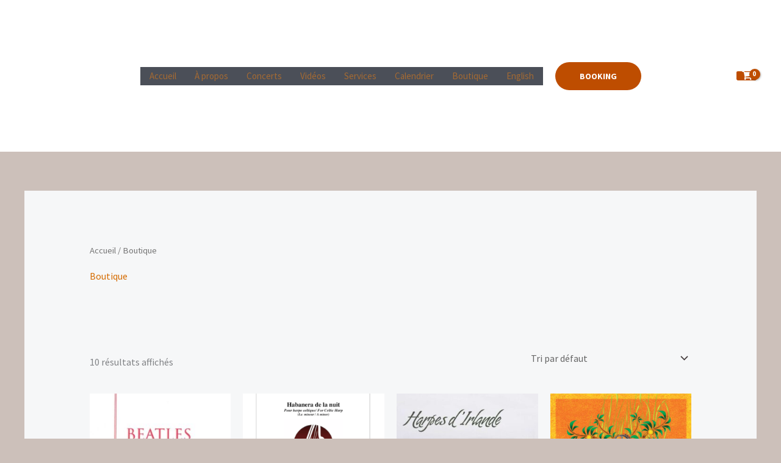

--- FILE ---
content_type: text/html; charset=UTF-8
request_url: https://www.robingrenon.com/boutique/
body_size: 13667
content:
<!DOCTYPE html>
<html lang="fr-CA">
<head>
<meta charset="UTF-8">
<meta name="viewport" content="width=device-width, initial-scale=1">
	<link rel="profile" href="https://gmpg.org/xfn/11"> 
	<meta name='robots' content='index, follow, max-image-preview:large, max-snippet:-1, max-video-preview:-1' />

	<!-- This site is optimized with the Yoast SEO plugin v24.0 - https://yoast.com/wordpress/plugins/seo/ -->
	<title>Boutique - Robingrenon.com</title>
	<link rel="canonical" href="https://www.robingrenon.com/boutique/" />
	<meta property="og:locale" content="fr_CA" />
	<meta property="og:type" content="article" />
	<meta property="og:title" content="Boutique - Robingrenon.com" />
	<meta property="og:description" content="&nbsp; &nbsp;" />
	<meta property="og:url" content="https://www.robingrenon.com/boutique/" />
	<meta property="og:site_name" content="Robingrenon.com" />
	<meta property="article:modified_time" content="2023-11-07T15:36:34+00:00" />
	<meta name="twitter:card" content="summary_large_image" />
	<script type="application/ld+json" class="yoast-schema-graph">{"@context":"https://schema.org","@graph":[{"@type":"WebPage","@id":"https://www.robingrenon.com/boutique/","url":"https://www.robingrenon.com/boutique/","name":"Boutique - Robingrenon.com","isPartOf":{"@id":"https://www.robingrenon.com/#website"},"primaryImageOfPage":{"@id":"https://www.robingrenon.com/boutique/#primaryimage"},"image":{"@id":"https://www.robingrenon.com/boutique/#primaryimage"},"thumbnailUrl":"https://www.robingrenon.com/wp-content/uploads/2020/06/Beatles-Cover.jpg","datePublished":"2018-08-02T15:04:58+00:00","dateModified":"2023-11-07T15:36:34+00:00","breadcrumb":{"@id":"https://www.robingrenon.com/boutique/#breadcrumb"},"inLanguage":"fr-CA","potentialAction":[{"@type":"ReadAction","target":["https://www.robingrenon.com/boutique/"]}]},{"@type":"ImageObject","inLanguage":"fr-CA","@id":"https://www.robingrenon.com/boutique/#primaryimage","url":"https://www.robingrenon.com/wp-content/uploads/2020/06/Beatles-Cover.jpg","contentUrl":"https://www.robingrenon.com/wp-content/uploads/2020/06/Beatles-Cover.jpg","width":935,"height":947},{"@type":"BreadcrumbList","@id":"https://www.robingrenon.com/boutique/#breadcrumb","itemListElement":[{"@type":"ListItem","position":1,"name":"Accueil","item":"https://www.robingrenon.com/"},{"@type":"ListItem","position":2,"name":"Boutique"}]},{"@type":"WebSite","@id":"https://www.robingrenon.com/#website","url":"https://www.robingrenon.com/","name":"Robingrenon.com","description":"Robingrenon.com","publisher":{"@id":"https://www.robingrenon.com/#organization"},"potentialAction":[{"@type":"SearchAction","target":{"@type":"EntryPoint","urlTemplate":"https://www.robingrenon.com/?s={search_term_string}"},"query-input":{"@type":"PropertyValueSpecification","valueRequired":true,"valueName":"search_term_string"}}],"inLanguage":"fr-CA"},{"@type":"Organization","@id":"https://www.robingrenon.com/#organization","name":"Robingrenon.com","url":"https://www.robingrenon.com/","logo":{"@type":"ImageObject","inLanguage":"fr-CA","@id":"https://www.robingrenon.com/#/schema/logo/image/","url":"https://www.robingrenon.com/wp-content/uploads/2023/10/cropped-Robingrenon.com-logo-blanc.png","contentUrl":"https://www.robingrenon.com/wp-content/uploads/2023/10/cropped-Robingrenon.com-logo-blanc.png","width":701,"height":1433,"caption":"Robingrenon.com"},"image":{"@id":"https://www.robingrenon.com/#/schema/logo/image/"}}]}</script>
	<!-- / Yoast SEO plugin. -->


<link rel='dns-prefetch' href='//fonts.googleapis.com' />
<link rel="alternate" type="application/rss+xml" title="Robingrenon.com &raquo; Flux" href="https://www.robingrenon.com/feed/" />
<link rel="alternate" type="application/rss+xml" title="Robingrenon.com &raquo; Flux des commentaires" href="https://www.robingrenon.com/comments/feed/" />
<link rel="alternate" type="application/rss+xml" title="Robingrenon.com &raquo; Flux pour Produits" href="https://www.robingrenon.com/boutique/feed/" />
<style id='wp-img-auto-sizes-contain-inline-css'>
img:is([sizes=auto i],[sizes^="auto," i]){contain-intrinsic-size:3000px 1500px}
/*# sourceURL=wp-img-auto-sizes-contain-inline-css */
</style>
<style id='global-styles-inline-css'>
:root{--wp--preset--aspect-ratio--square: 1;--wp--preset--aspect-ratio--4-3: 4/3;--wp--preset--aspect-ratio--3-4: 3/4;--wp--preset--aspect-ratio--3-2: 3/2;--wp--preset--aspect-ratio--2-3: 2/3;--wp--preset--aspect-ratio--16-9: 16/9;--wp--preset--aspect-ratio--9-16: 9/16;--wp--preset--color--black: #000000;--wp--preset--color--cyan-bluish-gray: #abb8c3;--wp--preset--color--white: #ffffff;--wp--preset--color--pale-pink: #f78da7;--wp--preset--color--vivid-red: #cf2e2e;--wp--preset--color--luminous-vivid-orange: #ff6900;--wp--preset--color--luminous-vivid-amber: #fcb900;--wp--preset--color--light-green-cyan: #7bdcb5;--wp--preset--color--vivid-green-cyan: #00d084;--wp--preset--color--pale-cyan-blue: #8ed1fc;--wp--preset--color--vivid-cyan-blue: #0693e3;--wp--preset--color--vivid-purple: #9b51e0;--wp--preset--color--ast-global-color-0: var(--ast-global-color-0);--wp--preset--color--ast-global-color-1: var(--ast-global-color-1);--wp--preset--color--ast-global-color-2: var(--ast-global-color-2);--wp--preset--color--ast-global-color-3: var(--ast-global-color-3);--wp--preset--color--ast-global-color-4: var(--ast-global-color-4);--wp--preset--color--ast-global-color-5: var(--ast-global-color-5);--wp--preset--color--ast-global-color-6: var(--ast-global-color-6);--wp--preset--color--ast-global-color-7: var(--ast-global-color-7);--wp--preset--color--ast-global-color-8: var(--ast-global-color-8);--wp--preset--gradient--vivid-cyan-blue-to-vivid-purple: linear-gradient(135deg,rgb(6,147,227) 0%,rgb(155,81,224) 100%);--wp--preset--gradient--light-green-cyan-to-vivid-green-cyan: linear-gradient(135deg,rgb(122,220,180) 0%,rgb(0,208,130) 100%);--wp--preset--gradient--luminous-vivid-amber-to-luminous-vivid-orange: linear-gradient(135deg,rgb(252,185,0) 0%,rgb(255,105,0) 100%);--wp--preset--gradient--luminous-vivid-orange-to-vivid-red: linear-gradient(135deg,rgb(255,105,0) 0%,rgb(207,46,46) 100%);--wp--preset--gradient--very-light-gray-to-cyan-bluish-gray: linear-gradient(135deg,rgb(238,238,238) 0%,rgb(169,184,195) 100%);--wp--preset--gradient--cool-to-warm-spectrum: linear-gradient(135deg,rgb(74,234,220) 0%,rgb(151,120,209) 20%,rgb(207,42,186) 40%,rgb(238,44,130) 60%,rgb(251,105,98) 80%,rgb(254,248,76) 100%);--wp--preset--gradient--blush-light-purple: linear-gradient(135deg,rgb(255,206,236) 0%,rgb(152,150,240) 100%);--wp--preset--gradient--blush-bordeaux: linear-gradient(135deg,rgb(254,205,165) 0%,rgb(254,45,45) 50%,rgb(107,0,62) 100%);--wp--preset--gradient--luminous-dusk: linear-gradient(135deg,rgb(255,203,112) 0%,rgb(199,81,192) 50%,rgb(65,88,208) 100%);--wp--preset--gradient--pale-ocean: linear-gradient(135deg,rgb(255,245,203) 0%,rgb(182,227,212) 50%,rgb(51,167,181) 100%);--wp--preset--gradient--electric-grass: linear-gradient(135deg,rgb(202,248,128) 0%,rgb(113,206,126) 100%);--wp--preset--gradient--midnight: linear-gradient(135deg,rgb(2,3,129) 0%,rgb(40,116,252) 100%);--wp--preset--font-size--small: 13px;--wp--preset--font-size--medium: 20px;--wp--preset--font-size--large: 36px;--wp--preset--font-size--x-large: 42px;--wp--preset--spacing--20: 0.44rem;--wp--preset--spacing--30: 0.67rem;--wp--preset--spacing--40: 1rem;--wp--preset--spacing--50: 1.5rem;--wp--preset--spacing--60: 2.25rem;--wp--preset--spacing--70: 3.38rem;--wp--preset--spacing--80: 5.06rem;--wp--preset--shadow--natural: 6px 6px 9px rgba(0, 0, 0, 0.2);--wp--preset--shadow--deep: 12px 12px 50px rgba(0, 0, 0, 0.4);--wp--preset--shadow--sharp: 6px 6px 0px rgba(0, 0, 0, 0.2);--wp--preset--shadow--outlined: 6px 6px 0px -3px rgb(255, 255, 255), 6px 6px rgb(0, 0, 0);--wp--preset--shadow--crisp: 6px 6px 0px rgb(0, 0, 0);}:root { --wp--style--global--content-size: var(--wp--custom--ast-content-width-size);--wp--style--global--wide-size: var(--wp--custom--ast-wide-width-size); }:where(body) { margin: 0; }.wp-site-blocks > .alignleft { float: left; margin-right: 2em; }.wp-site-blocks > .alignright { float: right; margin-left: 2em; }.wp-site-blocks > .aligncenter { justify-content: center; margin-left: auto; margin-right: auto; }:where(.wp-site-blocks) > * { margin-block-start: 24px; margin-block-end: 0; }:where(.wp-site-blocks) > :first-child { margin-block-start: 0; }:where(.wp-site-blocks) > :last-child { margin-block-end: 0; }:root { --wp--style--block-gap: 24px; }:root :where(.is-layout-flow) > :first-child{margin-block-start: 0;}:root :where(.is-layout-flow) > :last-child{margin-block-end: 0;}:root :where(.is-layout-flow) > *{margin-block-start: 24px;margin-block-end: 0;}:root :where(.is-layout-constrained) > :first-child{margin-block-start: 0;}:root :where(.is-layout-constrained) > :last-child{margin-block-end: 0;}:root :where(.is-layout-constrained) > *{margin-block-start: 24px;margin-block-end: 0;}:root :where(.is-layout-flex){gap: 24px;}:root :where(.is-layout-grid){gap: 24px;}.is-layout-flow > .alignleft{float: left;margin-inline-start: 0;margin-inline-end: 2em;}.is-layout-flow > .alignright{float: right;margin-inline-start: 2em;margin-inline-end: 0;}.is-layout-flow > .aligncenter{margin-left: auto !important;margin-right: auto !important;}.is-layout-constrained > .alignleft{float: left;margin-inline-start: 0;margin-inline-end: 2em;}.is-layout-constrained > .alignright{float: right;margin-inline-start: 2em;margin-inline-end: 0;}.is-layout-constrained > .aligncenter{margin-left: auto !important;margin-right: auto !important;}.is-layout-constrained > :where(:not(.alignleft):not(.alignright):not(.alignfull)){max-width: var(--wp--style--global--content-size);margin-left: auto !important;margin-right: auto !important;}.is-layout-constrained > .alignwide{max-width: var(--wp--style--global--wide-size);}body .is-layout-flex{display: flex;}.is-layout-flex{flex-wrap: wrap;align-items: center;}.is-layout-flex > :is(*, div){margin: 0;}body .is-layout-grid{display: grid;}.is-layout-grid > :is(*, div){margin: 0;}body{padding-top: 0px;padding-right: 0px;padding-bottom: 0px;padding-left: 0px;}a:where(:not(.wp-element-button)){text-decoration: none;}:root :where(.wp-element-button, .wp-block-button__link){background-color: #32373c;border-width: 0;color: #fff;font-family: inherit;font-size: inherit;font-style: inherit;font-weight: inherit;letter-spacing: inherit;line-height: inherit;padding-top: calc(0.667em + 2px);padding-right: calc(1.333em + 2px);padding-bottom: calc(0.667em + 2px);padding-left: calc(1.333em + 2px);text-decoration: none;text-transform: inherit;}.has-black-color{color: var(--wp--preset--color--black) !important;}.has-cyan-bluish-gray-color{color: var(--wp--preset--color--cyan-bluish-gray) !important;}.has-white-color{color: var(--wp--preset--color--white) !important;}.has-pale-pink-color{color: var(--wp--preset--color--pale-pink) !important;}.has-vivid-red-color{color: var(--wp--preset--color--vivid-red) !important;}.has-luminous-vivid-orange-color{color: var(--wp--preset--color--luminous-vivid-orange) !important;}.has-luminous-vivid-amber-color{color: var(--wp--preset--color--luminous-vivid-amber) !important;}.has-light-green-cyan-color{color: var(--wp--preset--color--light-green-cyan) !important;}.has-vivid-green-cyan-color{color: var(--wp--preset--color--vivid-green-cyan) !important;}.has-pale-cyan-blue-color{color: var(--wp--preset--color--pale-cyan-blue) !important;}.has-vivid-cyan-blue-color{color: var(--wp--preset--color--vivid-cyan-blue) !important;}.has-vivid-purple-color{color: var(--wp--preset--color--vivid-purple) !important;}.has-ast-global-color-0-color{color: var(--wp--preset--color--ast-global-color-0) !important;}.has-ast-global-color-1-color{color: var(--wp--preset--color--ast-global-color-1) !important;}.has-ast-global-color-2-color{color: var(--wp--preset--color--ast-global-color-2) !important;}.has-ast-global-color-3-color{color: var(--wp--preset--color--ast-global-color-3) !important;}.has-ast-global-color-4-color{color: var(--wp--preset--color--ast-global-color-4) !important;}.has-ast-global-color-5-color{color: var(--wp--preset--color--ast-global-color-5) !important;}.has-ast-global-color-6-color{color: var(--wp--preset--color--ast-global-color-6) !important;}.has-ast-global-color-7-color{color: var(--wp--preset--color--ast-global-color-7) !important;}.has-ast-global-color-8-color{color: var(--wp--preset--color--ast-global-color-8) !important;}.has-black-background-color{background-color: var(--wp--preset--color--black) !important;}.has-cyan-bluish-gray-background-color{background-color: var(--wp--preset--color--cyan-bluish-gray) !important;}.has-white-background-color{background-color: var(--wp--preset--color--white) !important;}.has-pale-pink-background-color{background-color: var(--wp--preset--color--pale-pink) !important;}.has-vivid-red-background-color{background-color: var(--wp--preset--color--vivid-red) !important;}.has-luminous-vivid-orange-background-color{background-color: var(--wp--preset--color--luminous-vivid-orange) !important;}.has-luminous-vivid-amber-background-color{background-color: var(--wp--preset--color--luminous-vivid-amber) !important;}.has-light-green-cyan-background-color{background-color: var(--wp--preset--color--light-green-cyan) !important;}.has-vivid-green-cyan-background-color{background-color: var(--wp--preset--color--vivid-green-cyan) !important;}.has-pale-cyan-blue-background-color{background-color: var(--wp--preset--color--pale-cyan-blue) !important;}.has-vivid-cyan-blue-background-color{background-color: var(--wp--preset--color--vivid-cyan-blue) !important;}.has-vivid-purple-background-color{background-color: var(--wp--preset--color--vivid-purple) !important;}.has-ast-global-color-0-background-color{background-color: var(--wp--preset--color--ast-global-color-0) !important;}.has-ast-global-color-1-background-color{background-color: var(--wp--preset--color--ast-global-color-1) !important;}.has-ast-global-color-2-background-color{background-color: var(--wp--preset--color--ast-global-color-2) !important;}.has-ast-global-color-3-background-color{background-color: var(--wp--preset--color--ast-global-color-3) !important;}.has-ast-global-color-4-background-color{background-color: var(--wp--preset--color--ast-global-color-4) !important;}.has-ast-global-color-5-background-color{background-color: var(--wp--preset--color--ast-global-color-5) !important;}.has-ast-global-color-6-background-color{background-color: var(--wp--preset--color--ast-global-color-6) !important;}.has-ast-global-color-7-background-color{background-color: var(--wp--preset--color--ast-global-color-7) !important;}.has-ast-global-color-8-background-color{background-color: var(--wp--preset--color--ast-global-color-8) !important;}.has-black-border-color{border-color: var(--wp--preset--color--black) !important;}.has-cyan-bluish-gray-border-color{border-color: var(--wp--preset--color--cyan-bluish-gray) !important;}.has-white-border-color{border-color: var(--wp--preset--color--white) !important;}.has-pale-pink-border-color{border-color: var(--wp--preset--color--pale-pink) !important;}.has-vivid-red-border-color{border-color: var(--wp--preset--color--vivid-red) !important;}.has-luminous-vivid-orange-border-color{border-color: var(--wp--preset--color--luminous-vivid-orange) !important;}.has-luminous-vivid-amber-border-color{border-color: var(--wp--preset--color--luminous-vivid-amber) !important;}.has-light-green-cyan-border-color{border-color: var(--wp--preset--color--light-green-cyan) !important;}.has-vivid-green-cyan-border-color{border-color: var(--wp--preset--color--vivid-green-cyan) !important;}.has-pale-cyan-blue-border-color{border-color: var(--wp--preset--color--pale-cyan-blue) !important;}.has-vivid-cyan-blue-border-color{border-color: var(--wp--preset--color--vivid-cyan-blue) !important;}.has-vivid-purple-border-color{border-color: var(--wp--preset--color--vivid-purple) !important;}.has-ast-global-color-0-border-color{border-color: var(--wp--preset--color--ast-global-color-0) !important;}.has-ast-global-color-1-border-color{border-color: var(--wp--preset--color--ast-global-color-1) !important;}.has-ast-global-color-2-border-color{border-color: var(--wp--preset--color--ast-global-color-2) !important;}.has-ast-global-color-3-border-color{border-color: var(--wp--preset--color--ast-global-color-3) !important;}.has-ast-global-color-4-border-color{border-color: var(--wp--preset--color--ast-global-color-4) !important;}.has-ast-global-color-5-border-color{border-color: var(--wp--preset--color--ast-global-color-5) !important;}.has-ast-global-color-6-border-color{border-color: var(--wp--preset--color--ast-global-color-6) !important;}.has-ast-global-color-7-border-color{border-color: var(--wp--preset--color--ast-global-color-7) !important;}.has-ast-global-color-8-border-color{border-color: var(--wp--preset--color--ast-global-color-8) !important;}.has-vivid-cyan-blue-to-vivid-purple-gradient-background{background: var(--wp--preset--gradient--vivid-cyan-blue-to-vivid-purple) !important;}.has-light-green-cyan-to-vivid-green-cyan-gradient-background{background: var(--wp--preset--gradient--light-green-cyan-to-vivid-green-cyan) !important;}.has-luminous-vivid-amber-to-luminous-vivid-orange-gradient-background{background: var(--wp--preset--gradient--luminous-vivid-amber-to-luminous-vivid-orange) !important;}.has-luminous-vivid-orange-to-vivid-red-gradient-background{background: var(--wp--preset--gradient--luminous-vivid-orange-to-vivid-red) !important;}.has-very-light-gray-to-cyan-bluish-gray-gradient-background{background: var(--wp--preset--gradient--very-light-gray-to-cyan-bluish-gray) !important;}.has-cool-to-warm-spectrum-gradient-background{background: var(--wp--preset--gradient--cool-to-warm-spectrum) !important;}.has-blush-light-purple-gradient-background{background: var(--wp--preset--gradient--blush-light-purple) !important;}.has-blush-bordeaux-gradient-background{background: var(--wp--preset--gradient--blush-bordeaux) !important;}.has-luminous-dusk-gradient-background{background: var(--wp--preset--gradient--luminous-dusk) !important;}.has-pale-ocean-gradient-background{background: var(--wp--preset--gradient--pale-ocean) !important;}.has-electric-grass-gradient-background{background: var(--wp--preset--gradient--electric-grass) !important;}.has-midnight-gradient-background{background: var(--wp--preset--gradient--midnight) !important;}.has-small-font-size{font-size: var(--wp--preset--font-size--small) !important;}.has-medium-font-size{font-size: var(--wp--preset--font-size--medium) !important;}.has-large-font-size{font-size: var(--wp--preset--font-size--large) !important;}.has-x-large-font-size{font-size: var(--wp--preset--font-size--x-large) !important;}
:root :where(.wp-block-pullquote){font-size: 1.5em;line-height: 1.6;}
/*# sourceURL=global-styles-inline-css */
</style>
<style id='woocommerce-inline-inline-css'>
.woocommerce form .form-row .required { visibility: visible; }
/*# sourceURL=woocommerce-inline-inline-css */
</style>
<link rel='stylesheet' id='wpo_min-header-0-css' href='https://www.robingrenon.com/wp-content/cache/wpo-minify/1769069878/assets/wpo-minify-header-0b022a48.min.css' media='all' />
<link rel='stylesheet' id='wpo_min-header-1-css' href='https://www.robingrenon.com/wp-content/cache/wpo-minify/1769069878/assets/wpo-minify-header-eedf141a.min.css' media='only screen and (max-width: 921px)' />
<link rel='stylesheet' id='wpo_min-header-2-css' href='https://www.robingrenon.com/wp-content/cache/wpo-minify/1769069878/assets/wpo-minify-header-dcd55a6e.min.css' media='all' />
<script src="https://www.robingrenon.com/wp-content/cache/wpo-minify/1769069878/assets/wpo-minify-header-cfc61736.min.js" id="wpo_min-header-0-js"></script>
<script id="wpo_min-header-1-js-extra">
var wc_add_to_cart_params = {"ajax_url":"/wp-admin/admin-ajax.php","wc_ajax_url":"/?wc-ajax=%%endpoint%%","i18n_view_cart":"Voir le panier","cart_url":"https://www.robingrenon.com/panier/","is_cart":"","cart_redirect_after_add":"no"};
var woocommerce_params = {"ajax_url":"/wp-admin/admin-ajax.php","wc_ajax_url":"/?wc-ajax=%%endpoint%%","i18n_password_show":"Afficher le mot de passe","i18n_password_hide":"Cacher le mot de passe"};
//# sourceURL=wpo_min-header-1-js-extra
</script>
<script src="https://www.robingrenon.com/wp-content/cache/wpo-minify/1769069878/assets/wpo-minify-header-e8d93705.min.js" id="wpo_min-header-1-js" defer data-wp-strategy="defer"></script>
<link rel="https://api.w.org/" href="https://www.robingrenon.com/wp-json/" /><link rel="EditURI" type="application/rsd+xml" title="RSD" href="https://www.robingrenon.com/xmlrpc.php?rsd" />
<meta name="generator" content="WordPress 6.9" />
<meta name="generator" content="WooCommerce 10.4.3" />
	<noscript><style>.woocommerce-product-gallery{ opacity: 1 !important; }</style></noscript>
	<meta name="generator" content="Elementor 3.34.2; features: additional_custom_breakpoints; settings: css_print_method-external, google_font-enabled, font_display-swap">
<style>.recentcomments a{display:inline !important;padding:0 !important;margin:0 !important;}</style>			<style>
				.e-con.e-parent:nth-of-type(n+4):not(.e-lazyloaded):not(.e-no-lazyload),
				.e-con.e-parent:nth-of-type(n+4):not(.e-lazyloaded):not(.e-no-lazyload) * {
					background-image: none !important;
				}
				@media screen and (max-height: 1024px) {
					.e-con.e-parent:nth-of-type(n+3):not(.e-lazyloaded):not(.e-no-lazyload),
					.e-con.e-parent:nth-of-type(n+3):not(.e-lazyloaded):not(.e-no-lazyload) * {
						background-image: none !important;
					}
				}
				@media screen and (max-height: 640px) {
					.e-con.e-parent:nth-of-type(n+2):not(.e-lazyloaded):not(.e-no-lazyload),
					.e-con.e-parent:nth-of-type(n+2):not(.e-lazyloaded):not(.e-no-lazyload) * {
						background-image: none !important;
					}
				}
			</style>
			<link rel="icon" href="https://www.robingrenon.com/wp-content/uploads/2023/10/Robingrenon-favicon-60x60.png" sizes="32x32" />
<link rel="icon" href="https://www.robingrenon.com/wp-content/uploads/2023/10/Robingrenon-favicon-300x300.png" sizes="192x192" />
<link rel="apple-touch-icon" href="https://www.robingrenon.com/wp-content/uploads/2023/10/Robingrenon-favicon-300x300.png" />
<meta name="msapplication-TileImage" content="https://www.robingrenon.com/wp-content/uploads/2023/10/Robingrenon-favicon-300x300.png" />
		<style id="wp-custom-css">
			/* Reduce space between main menu and sub-menu */
ul.menu li ul.sub-menu {
    margin-top: 0.5px; /* Adjust the margin as needed */
}

/* Reduce sub-menu width */
ul.sub-menu {
    max-width: 200px; /* Adjust the width as needed */
}

/* Adjust sub-menu item width and padding */
ul.sub-menu li {
    width: 100%; /* Adjust the width as needed */
    padding: 1px; /* Adjust the padding as needed */
}

/* If you want to reduce the font size of sub-menu items */
ul.sub-menu li a {
    font-size: 12px; /* Adjust the font size as needed */
}
/* Reduce the height of sub-menu items */
ul.sub-menu li {
    line-height: 1; /* Adjust the value to control the height */
    padding: 0.5px 0; /* Adjust the padding as needed */
    margin: 0; /* Adjust the margin as needed */
}
		</style>
		</head>

<body  class="archive post-type-archive post-type-archive-product wp-custom-logo wp-embed-responsive wp-theme-astra theme-astra woocommerce-shop woocommerce woocommerce-page woocommerce-no-js ast-desktop ast-separate-container ast-two-container ast-no-sidebar astra-4.12.1 columns-4 tablet-columns-3 mobile-columns-2 ast-woo-shop-archive ast-replace-site-logo-transparent ast-inherit-site-logo-transparent ast-hfb-header elementor-default elementor-kit-537">

<a
	class="skip-link screen-reader-text"
	href="#content">
		Aller au contenu</a>

<div
class="hfeed site" id="page">
			<header
		class="site-header header-main-layout-1 ast-primary-menu-enabled ast-builder-menu-toggle-icon ast-mobile-header-inline" id="masthead" itemtype="https://schema.org/WPHeader" itemscope="itemscope" itemid="#masthead"		>
			<div id="ast-desktop-header" data-toggle-type="dropdown">
		<div class="ast-above-header-wrap  ">
		<div class="ast-above-header-bar ast-above-header  site-header-focus-item" data-section="section-above-header-builder">
						<div class="site-above-header-wrap ast-builder-grid-row-container site-header-focus-item ast-container" data-section="section-above-header-builder">
				<div class="ast-builder-grid-row ast-builder-grid-row-has-sides ast-grid-center-col-layout">
											<div class="site-header-above-section-left site-header-section ast-flex site-header-section-left">
									<div class="ast-builder-layout-element ast-flex site-header-focus-item" data-section="title_tagline">
							<div
				class="site-branding ast-site-identity" itemtype="https://schema.org/Organization" itemscope="itemscope"				>
					<span class="site-logo-img"><a href="https://www.robingrenon.com/" class="custom-logo-link" rel="home"><img width="106" height="217" src="https://www.robingrenon.com/wp-content/uploads/2023/10/cropped-Robingrenon.com-logo-blanc-106x217.png" class="custom-logo" alt="Robingrenon.com" decoding="async" srcset="https://www.robingrenon.com/wp-content/uploads/2023/10/cropped-Robingrenon.com-logo-blanc-106x217.png 1x, https://www.robingrenon.com/wp-content/uploads/2023/10/Robingrenon.com-logo-blanc.png 2x" sizes="(max-width: 106px) 100vw, 106px" /></a></span>				</div>
			<!-- .site-branding -->
					</div>
												<div class="site-header-above-section-left-center site-header-section ast-flex ast-grid-left-center-section">
																			</div>
															</div>
																		<div class="site-header-above-section-center site-header-section ast-flex ast-grid-section-center">
										<div class="ast-builder-menu-1 ast-builder-menu ast-flex ast-builder-menu-1-focus-item ast-builder-layout-element site-header-focus-item" data-section="section-hb-menu-1">
			<div class="ast-main-header-bar-alignment"><div class="main-header-bar-navigation"><nav class="site-navigation ast-flex-grow-1 navigation-accessibility site-header-focus-item" id="primary-site-navigation-desktop" aria-label="Primary Site Navigation" itemtype="https://schema.org/SiteNavigationElement" itemscope="itemscope"><div class="main-navigation ast-inline-flex"><ul id="ast-hf-menu-1" class="main-header-menu ast-menu-shadow ast-nav-menu ast-flex  submenu-with-border inline-on-mobile"><li id="menu-item-1148" class="menu-item menu-item-type-post_type menu-item-object-page menu-item-home menu-item-1148"><a href="https://www.robingrenon.com/" class="menu-link">Accueil</a></li>
<li id="menu-item-552" class="menu-item menu-item-type-post_type menu-item-object-page menu-item-552"><a href="https://www.robingrenon.com/a-propos-2/" class="menu-link">À propos</a></li>
<li id="menu-item-530" class="menu-item menu-item-type-post_type menu-item-object-page menu-item-530"><a href="https://www.robingrenon.com/concerts/" class="menu-link">Concerts</a></li>
<li id="menu-item-1368" class="menu-item menu-item-type-custom menu-item-object-custom menu-item-1368"><a href="https://www.robingrenon.com/videos-3/" class="menu-link">Vidéos</a></li>
<li id="menu-item-551" class="menu-item menu-item-type-post_type menu-item-object-page menu-item-has-children menu-item-551"><a aria-expanded="false" href="https://www.robingrenon.com/services-4/" class="menu-link">Services</a><button class="ast-menu-toggle" aria-expanded="false" aria-label="Toggle Menu"><span class="ast-icon icon-arrow"></span></button>
<ul class="sub-menu">
	<li id="menu-item-867" class="menu-item menu-item-type-post_type menu-item-object-page menu-item-867"><a href="https://www.robingrenon.com/services-4/evenements-corporatifs/" class="menu-link">Evenements Corporatifs</a></li>
	<li id="menu-item-866" class="menu-item menu-item-type-post_type menu-item-object-page menu-item-866"><a href="https://www.robingrenon.com/services-4/mariages-et-celebrations/" class="menu-link">Mariages et Célébrations</a></li>
	<li id="menu-item-874" class="menu-item menu-item-type-post_type menu-item-object-page menu-item-874"><a href="https://www.robingrenon.com/services-4/ceremonies-funeraires-et-funerailles/" class="menu-link">Cérémonies Funéraires et Funérailles</a></li>
	<li id="menu-item-785" class="menu-item menu-item-type-post_type menu-item-object-page menu-item-785"><a href="https://www.robingrenon.com/services-4/cours-de-harpe/" class="menu-link">Cours de harpe</a></li>
</ul>
</li>
<li id="menu-item-1047" class="menu-item menu-item-type-post_type menu-item-object-page menu-item-1047"><a href="https://www.robingrenon.com/calendrier/" class="menu-link">Calendrier</a></li>
<li id="menu-item-1593" class="menu-item menu-item-type-post_type menu-item-object-page current-menu-item current_page_item menu-item-1593"><a href="https://www.robingrenon.com/boutique/" aria-current="page" class="menu-link">Boutique</a></li>
<li id="menu-item-1449-en" class="lang-item lang-item-48 lang-item-en no-translation lang-item-first menu-item menu-item-type-custom menu-item-object-custom menu-item-1449-en"><a href="https://www.robingrenon.com/en/" hreflang="en-CA" lang="en-CA" class="menu-link">English</a></li>
</ul></div></nav></div></div>		</div>
				<div class="ast-builder-layout-element ast-flex site-header-focus-item ast-header-button-1" data-section="section-hb-button-1">
			<div class="ast-builder-button-wrap ast-builder-button-size-"><a class="ast-custom-button-link" href="https://www.robingrenon.com/contact-2/" target="_self"  role="button" aria-label="Booking" >
				<div class="ast-custom-button">Booking</div>
			</a><a class="menu-link" href="https://www.robingrenon.com/contact-2/" target="_self" >Booking</a></div>		</div>
									</div>
																			<div class="site-header-above-section-right site-header-section ast-flex ast-grid-right-section">
																	<div class="site-header-above-section-right-center site-header-section ast-flex ast-grid-right-center-section">
																			</div>
												<div class="ast-builder-layout-element site-header-focus-item ast-header-woo-cart" data-section="section-header-woo-cart">
							<div class="ast-site-header-cart ast-menu-cart-with-border  ast-menu-cart-fill">
				<div class="ast-site-header-cart-li ">
								<a href="https://www.robingrenon.com/panier/" class="cart-container ast-cart-desktop-position- ast-cart-mobile-position- ast-cart-tablet-position-" aria-label="View Shopping Cart, empty">

						<div class="ast-addon-cart-wrap ast-desktop-cart-position- ast-cart-mobile-position- ast-cart-tablet-position- ">
						
						<i class="astra-icon ast-icon-shopping-cart "
							data-cart-total="0"
						></i>
				</div>			</a>
							</div>
				<div class="ast-site-header-cart-data">

					<div class="widget woocommerce widget_shopping_cart"><div class="widget_shopping_cart_content"></div></div>
				</div>
			</div>
						</div>
										</div>
												</div>
					</div>
								</div>
			</div>
	</div> <!-- Main Header Bar Wrap -->
<div id="ast-mobile-header" class="ast-mobile-header-wrap " data-type="dropdown">
		<div class="ast-main-header-wrap main-header-bar-wrap" >
		<div class="ast-primary-header-bar ast-primary-header main-header-bar site-primary-header-wrap site-header-focus-item ast-builder-grid-row-layout-default ast-builder-grid-row-tablet-layout-default ast-builder-grid-row-mobile-layout-default" data-section="section-transparent-header">
									<div class="ast-builder-grid-row ast-builder-grid-row-has-sides ast-builder-grid-row-no-center">
													<div class="site-header-primary-section-left site-header-section ast-flex site-header-section-left">
										<div class="ast-builder-layout-element ast-flex site-header-focus-item" data-section="title_tagline">
							<div
				class="site-branding ast-site-identity" itemtype="https://schema.org/Organization" itemscope="itemscope"				>
					<span class="site-logo-img"><a href="https://www.robingrenon.com/" class="custom-logo-link" rel="home"><img width="106" height="217" src="https://www.robingrenon.com/wp-content/uploads/2023/10/cropped-Robingrenon.com-logo-blanc-106x217.png" class="custom-logo" alt="Robingrenon.com" decoding="async" srcset="https://www.robingrenon.com/wp-content/uploads/2023/10/cropped-Robingrenon.com-logo-blanc-106x217.png 1x, https://www.robingrenon.com/wp-content/uploads/2023/10/Robingrenon.com-logo-blanc.png 2x" sizes="(max-width: 106px) 100vw, 106px" /></a></span>				</div>
			<!-- .site-branding -->
					</div>
									</div>
																									<div class="site-header-primary-section-right site-header-section ast-flex ast-grid-right-section">
										<div class="ast-builder-layout-element ast-flex site-header-focus-item" data-section="section-header-mobile-trigger">
						<div class="ast-button-wrap">
				<button type="button" class="menu-toggle main-header-menu-toggle ast-mobile-menu-trigger-fill"   aria-expanded="false" aria-label="Main menu toggle">
					<span class="mobile-menu-toggle-icon">
						<span aria-hidden="true" class="ahfb-svg-iconset ast-inline-flex svg-baseline"><svg class='ast-mobile-svg ast-menu-svg' fill='currentColor' version='1.1' xmlns='http://www.w3.org/2000/svg' width='24' height='24' viewBox='0 0 24 24'><path d='M3 13h18c0.552 0 1-0.448 1-1s-0.448-1-1-1h-18c-0.552 0-1 0.448-1 1s0.448 1 1 1zM3 7h18c0.552 0 1-0.448 1-1s-0.448-1-1-1h-18c-0.552 0-1 0.448-1 1s0.448 1 1 1zM3 19h18c0.552 0 1-0.448 1-1s-0.448-1-1-1h-18c-0.552 0-1 0.448-1 1s0.448 1 1 1z'></path></svg></span><span aria-hidden="true" class="ahfb-svg-iconset ast-inline-flex svg-baseline"><svg class='ast-mobile-svg ast-close-svg' fill='currentColor' version='1.1' xmlns='http://www.w3.org/2000/svg' width='24' height='24' viewBox='0 0 24 24'><path d='M5.293 6.707l5.293 5.293-5.293 5.293c-0.391 0.391-0.391 1.024 0 1.414s1.024 0.391 1.414 0l5.293-5.293 5.293 5.293c0.391 0.391 1.024 0.391 1.414 0s0.391-1.024 0-1.414l-5.293-5.293 5.293-5.293c0.391-0.391 0.391-1.024 0-1.414s-1.024-0.391-1.414 0l-5.293 5.293-5.293-5.293c-0.391-0.391-1.024-0.391-1.414 0s-0.391 1.024 0 1.414z'></path></svg></span>					</span>
									</button>
			</div>
					</div>
									</div>
											</div>
						</div>
	</div>
				<div class="ast-mobile-header-content content-align-flex-start ">
						<div class="ast-builder-menu-1 ast-builder-menu ast-flex ast-builder-menu-1-focus-item ast-builder-layout-element site-header-focus-item" data-section="section-hb-menu-1">
			<div class="ast-main-header-bar-alignment"><div class="main-header-bar-navigation"><nav class="site-navigation ast-flex-grow-1 navigation-accessibility site-header-focus-item" id="primary-site-navigation-mobile" aria-label="Primary Site Navigation" itemtype="https://schema.org/SiteNavigationElement" itemscope="itemscope"><div class="main-navigation ast-inline-flex"><ul id="ast-hf-menu-1-mobile" class="main-header-menu ast-menu-shadow ast-nav-menu ast-flex  submenu-with-border inline-on-mobile"><li class="menu-item menu-item-type-post_type menu-item-object-page menu-item-home menu-item-1148"><a href="https://www.robingrenon.com/" class="menu-link">Accueil</a></li>
<li class="menu-item menu-item-type-post_type menu-item-object-page menu-item-552"><a href="https://www.robingrenon.com/a-propos-2/" class="menu-link">À propos</a></li>
<li class="menu-item menu-item-type-post_type menu-item-object-page menu-item-530"><a href="https://www.robingrenon.com/concerts/" class="menu-link">Concerts</a></li>
<li class="menu-item menu-item-type-custom menu-item-object-custom menu-item-1368"><a href="https://www.robingrenon.com/videos-3/" class="menu-link">Vidéos</a></li>
<li class="menu-item menu-item-type-post_type menu-item-object-page menu-item-has-children menu-item-551"><a aria-expanded="false" href="https://www.robingrenon.com/services-4/" class="menu-link">Services</a><button class="ast-menu-toggle" aria-expanded="false" aria-label="Toggle Menu"><span class="ast-icon icon-arrow"></span></button>
<ul class="sub-menu">
	<li class="menu-item menu-item-type-post_type menu-item-object-page menu-item-867"><a href="https://www.robingrenon.com/services-4/evenements-corporatifs/" class="menu-link">Evenements Corporatifs</a></li>
	<li class="menu-item menu-item-type-post_type menu-item-object-page menu-item-866"><a href="https://www.robingrenon.com/services-4/mariages-et-celebrations/" class="menu-link">Mariages et Célébrations</a></li>
	<li class="menu-item menu-item-type-post_type menu-item-object-page menu-item-874"><a href="https://www.robingrenon.com/services-4/ceremonies-funeraires-et-funerailles/" class="menu-link">Cérémonies Funéraires et Funérailles</a></li>
	<li class="menu-item menu-item-type-post_type menu-item-object-page menu-item-785"><a href="https://www.robingrenon.com/services-4/cours-de-harpe/" class="menu-link">Cours de harpe</a></li>
</ul>
</li>
<li class="menu-item menu-item-type-post_type menu-item-object-page menu-item-1047"><a href="https://www.robingrenon.com/calendrier/" class="menu-link">Calendrier</a></li>
<li class="menu-item menu-item-type-post_type menu-item-object-page current-menu-item current_page_item menu-item-1593"><a href="https://www.robingrenon.com/boutique/" aria-current="page" class="menu-link">Boutique</a></li>
<li class="lang-item lang-item-48 lang-item-en no-translation lang-item-first menu-item menu-item-type-custom menu-item-object-custom menu-item-1449-en"><a href="https://www.robingrenon.com/en/" hreflang="en-CA" lang="en-CA" class="menu-link">English</a></li>
</ul></div></nav></div></div>		</div>
					</div>
			</div>
		</header><!-- #masthead -->
			<div id="content" class="site-content">
		<div class="ast-container">
					<div id="primary" class="content-area primary">

				
				<main id="main" class="site-main">
					<div class="ast-woocommerce-container">
			<nav class="woocommerce-breadcrumb" aria-label="Breadcrumb"><a href="https://www.robingrenon.com">Accueil</a>&nbsp;&#47;&nbsp;Boutique</nav><header class="woocommerce-products-header">
			<h1 class="woocommerce-products-header__title page-title">Boutique</h1>
	
	<div class="page-description"><p>&nbsp;</p>
<p>&nbsp;</p>
</div></header>
<div class="woocommerce-notices-wrapper"></div><p class="woocommerce-result-count" role="alert" aria-relevant="all" >
	10 résultats affichés</p>
<form class="woocommerce-ordering" method="get">
		<select
		name="orderby"
		class="orderby"
					aria-label="Commande"
			>
					<option value="menu_order"  selected='selected'>Tri par défaut</option>
					<option value="popularity" >Tri par popularité</option>
					<option value="rating" >Tri par notes moyennes</option>
					<option value="date" >Trier du plus récent au plus ancien</option>
					<option value="price" >Tri par tarif croissant</option>
					<option value="price-desc" >Tri par tarif décroissant</option>
			</select>
	<input type="hidden" name="paged" value="1" />
	</form>
<ul class="products columns-4">
<li class="ast-col-sm-12 ast-article-post desktop-align-center tablet-align-left mobile-align-left product type-product post-372 status-publish first instock product_cat-cd-physique has-post-thumbnail purchasable product-type-simple">
	<div class="astra-shop-thumbnail-wrap"><a href="https://www.robingrenon.com/boutique/beatles-melodies-cd-physique/" class="woocommerce-LoopProduct-link woocommerce-loop-product__link"><img width="300" height="300" src="https://www.robingrenon.com/wp-content/uploads/2020/06/Beatles-Cover-300x300.jpg" class="attachment-woocommerce_thumbnail size-woocommerce_thumbnail" alt="Beatles Melodies (CD PHYSIQUE)" decoding="async" srcset="https://www.robingrenon.com/wp-content/uploads/2020/06/Beatles-Cover-300x300.jpg 300w, https://www.robingrenon.com/wp-content/uploads/2020/06/Beatles-Cover-100x100.jpg 100w, https://www.robingrenon.com/wp-content/uploads/2020/06/Beatles-Cover-150x150.jpg 150w, https://www.robingrenon.com/wp-content/uploads/2020/06/Beatles-Cover-250x250.jpg 250w" sizes="(max-width: 300px) 100vw, 300px" /></a></div><div class="astra-shop-summary-wrap">			<span class="ast-woo-product-category">
				CD Physique			</span>
			<a href="https://www.robingrenon.com/boutique/beatles-melodies-cd-physique/" class="ast-loop-product__link"><h2 class="woocommerce-loop-product__title">Beatles Melodies (CD PHYSIQUE)</h2></a>
	<span class="price"><span class="woocommerce-Price-amount amount"><bdi><span class="woocommerce-Price-currencySymbol">&#36;</span>20</bdi></span></span>
<a href="/boutique/?add-to-cart=372" aria-describedby="woocommerce_loop_add_to_cart_link_describedby_372" data-quantity="1" class="button product_type_simple add_to_cart_button ajax_add_to_cart" data-product_id="372" data-product_sku="" aria-label="Ajouter au panier : &ldquo;Beatles Melodies (CD PHYSIQUE)&rdquo;" rel="nofollow" data-success_message="« Beatles Melodies (CD PHYSIQUE) » a été ajouté à votre panier" role="button">Ajouter au panier</a>	<span id="woocommerce_loop_add_to_cart_link_describedby_372" class="screen-reader-text">
			</span>
</div></li>
<li class="ast-col-sm-12 ast-article-post desktop-align-center tablet-align-left mobile-align-left product type-product post-1119 status-publish instock product_cat-partitions has-post-thumbnail downloadable taxable shipping-taxable purchasable product-type-simple">
	<div class="astra-shop-thumbnail-wrap"><a href="https://www.robingrenon.com/boutique/habanera-de-la-nuit-harpe-celtique-la-minor-for-celtic-harp-a-minor/" class="woocommerce-LoopProduct-link woocommerce-loop-product__link"><img width="300" height="300" src="https://www.robingrenon.com/wp-content/uploads/2023/10/Robingrenon.com-Partition-Habanera-de-la-nuit-300x300.png" class="attachment-woocommerce_thumbnail size-woocommerce_thumbnail" alt="Habanera de la nuit - Harpe Celtique La Mineur / For Celtic Harp - A minor" decoding="async" srcset="https://www.robingrenon.com/wp-content/uploads/2023/10/Robingrenon.com-Partition-Habanera-de-la-nuit-300x300.png 300w, https://www.robingrenon.com/wp-content/uploads/2023/10/Robingrenon.com-Partition-Habanera-de-la-nuit-150x150.png 150w, https://www.robingrenon.com/wp-content/uploads/2023/10/Robingrenon.com-Partition-Habanera-de-la-nuit-100x100.png 100w" sizes="(max-width: 300px) 100vw, 300px" /></a></div><div class="astra-shop-summary-wrap">			<span class="ast-woo-product-category">
				Partitions			</span>
			<a href="https://www.robingrenon.com/boutique/habanera-de-la-nuit-harpe-celtique-la-minor-for-celtic-harp-a-minor/" class="ast-loop-product__link"><h2 class="woocommerce-loop-product__title">Habanera de la nuit &#8211; Harpe Celtique La Mineur / For Celtic Harp &#8211; A minor</h2></a>
	<span class="price"><span class="woocommerce-Price-amount amount"><bdi><span class="woocommerce-Price-currencySymbol">&#36;</span>4</bdi></span></span>
<a href="/boutique/?add-to-cart=1119" aria-describedby="woocommerce_loop_add_to_cart_link_describedby_1119" data-quantity="1" class="button product_type_simple add_to_cart_button ajax_add_to_cart" data-product_id="1119" data-product_sku="" aria-label="Ajouter au panier : &ldquo;Habanera de la nuit - Harpe Celtique La Mineur / For Celtic Harp - A minor&rdquo;" rel="nofollow" data-success_message="« Habanera de la nuit - Harpe Celtique La Mineur / For Celtic Harp - A minor » a été ajouté à votre panier" role="button">Ajouter au panier</a>	<span id="woocommerce_loop_add_to_cart_link_describedby_1119" class="screen-reader-text">
			</span>
</div></li>
<li class="ast-col-sm-12 ast-article-post desktop-align-center tablet-align-left mobile-align-left product type-product post-114 status-publish instock product_cat-cd-physique has-post-thumbnail taxable shipping-taxable purchasable product-type-variable">
	<div class="astra-shop-thumbnail-wrap"><a href="https://www.robingrenon.com/boutique/harpe-dirlande-cd-physique/" class="woocommerce-LoopProduct-link woocommerce-loop-product__link"><img width="300" height="300" src="https://www.robingrenon.com/wp-content/uploads/2018/08/harpe-irlande-cover-300x300.jpg" class="attachment-woocommerce_thumbnail size-woocommerce_thumbnail" alt="Harpe d&#039;Irlande (CD physique)" decoding="async" srcset="https://www.robingrenon.com/wp-content/uploads/2018/08/harpe-irlande-cover-300x300.jpg 300w, https://www.robingrenon.com/wp-content/uploads/2018/08/harpe-irlande-cover-100x100.jpg 100w, https://www.robingrenon.com/wp-content/uploads/2018/08/harpe-irlande-cover-150x150.jpg 150w, https://www.robingrenon.com/wp-content/uploads/2018/08/harpe-irlande-cover-250x250.jpg 250w" sizes="(max-width: 300px) 100vw, 300px" /></a></div><div class="astra-shop-summary-wrap">			<span class="ast-woo-product-category">
				CD Physique			</span>
			<a href="https://www.robingrenon.com/boutique/harpe-dirlande-cd-physique/" class="ast-loop-product__link"><h2 class="woocommerce-loop-product__title">Harpe d&rsquo;Irlande (CD physique)</h2></a>
	<span class="price"><span class="woocommerce-Price-amount amount" aria-hidden="true"><bdi><span class="woocommerce-Price-currencySymbol">&#36;</span>15</bdi></span> <span aria-hidden="true"> – </span> <span class="woocommerce-Price-amount amount" aria-hidden="true"><bdi><span class="woocommerce-Price-currencySymbol">&#36;</span>16</bdi></span><span class="screen-reader-text">Plage de prix : &#36;15 à &#36;16</span></span>
<a href="https://www.robingrenon.com/boutique/harpe-dirlande-cd-physique/" aria-describedby="woocommerce_loop_add_to_cart_link_describedby_114" data-quantity="1" class="button product_type_variable add_to_cart_button" data-product_id="114" data-product_sku="" aria-label="Sélectionner les options pour &ldquo;Harpe d&#039;Irlande (CD physique)&rdquo;" rel="nofollow">Choix des options</a>	<span id="woocommerce_loop_add_to_cart_link_describedby_114" class="screen-reader-text">
		Ce produit a plusieurs variations. Les options peuvent être choisies sur la page du produit	</span>
</div></li>
<li class="ast-col-sm-12 ast-article-post desktop-align-center tablet-align-left mobile-align-left product type-product post-326 status-publish last instock product_cat-cdnumerique product_cat-cd-physique has-post-thumbnail taxable shipping-taxable purchasable product-type-simple">
	<div class="astra-shop-thumbnail-wrap"><a href="https://www.robingrenon.com/boutique/cd-harpe-du-paraguay/" class="woocommerce-LoopProduct-link woocommerce-loop-product__link"><img width="300" height="300" src="https://www.robingrenon.com/wp-content/uploads/2020/02/Paraguay-300x300.jpeg" class="attachment-woocommerce_thumbnail size-woocommerce_thumbnail" alt="Harpe du Paraguay (CD PHYSIQUE)" decoding="async" srcset="https://www.robingrenon.com/wp-content/uploads/2020/02/Paraguay-300x300.jpeg 300w, https://www.robingrenon.com/wp-content/uploads/2020/02/Paraguay-100x100.jpeg 100w, https://www.robingrenon.com/wp-content/uploads/2020/02/Paraguay-150x150.jpeg 150w, https://www.robingrenon.com/wp-content/uploads/2020/02/Paraguay-250x250.jpeg 250w" sizes="(max-width: 300px) 100vw, 300px" /></a></div><div class="astra-shop-summary-wrap">			<span class="ast-woo-product-category">
				CD Numérique			</span>
			<a href="https://www.robingrenon.com/boutique/cd-harpe-du-paraguay/" class="ast-loop-product__link"><h2 class="woocommerce-loop-product__title">Harpe du Paraguay (CD PHYSIQUE)</h2></a>
	<span class="price"><span class="woocommerce-Price-amount amount"><bdi><span class="woocommerce-Price-currencySymbol">&#36;</span>15</bdi></span></span>
<a href="/boutique/?add-to-cart=326" aria-describedby="woocommerce_loop_add_to_cart_link_describedby_326" data-quantity="1" class="button product_type_simple add_to_cart_button ajax_add_to_cart" data-product_id="326" data-product_sku="" aria-label="Ajouter au panier : &ldquo;Harpe du Paraguay (CD PHYSIQUE)&rdquo;" rel="nofollow" data-success_message="« Harpe du Paraguay (CD PHYSIQUE) » a été ajouté à votre panier" role="button">Ajouter au panier</a>	<span id="woocommerce_loop_add_to_cart_link_describedby_326" class="screen-reader-text">
			</span>
</div></li>
<li class="ast-col-sm-12 ast-article-post desktop-align-center tablet-align-left mobile-align-left product type-product post-1123 status-publish first instock product_cat-partitions has-post-thumbnail downloadable taxable shipping-taxable purchasable product-type-simple">
	<div class="astra-shop-thumbnail-wrap"><a href="https://www.robingrenon.com/boutique/plespagnola-pour-harpe-solo-et-mp3-inclus/" class="woocommerce-LoopProduct-link woocommerce-loop-product__link"><img width="300" height="300" src="https://www.robingrenon.com/wp-content/uploads/2023/10/Robingrenon.com-LEspagnola-300x300.png" class="attachment-woocommerce_thumbnail size-woocommerce_thumbnail" alt="L&#039;Espagnola pour harpe solo/ ET MP3 INCLUS" decoding="async" srcset="https://www.robingrenon.com/wp-content/uploads/2023/10/Robingrenon.com-LEspagnola-300x300.png 300w, https://www.robingrenon.com/wp-content/uploads/2023/10/Robingrenon.com-LEspagnola-150x150.png 150w, https://www.robingrenon.com/wp-content/uploads/2023/10/Robingrenon.com-LEspagnola-100x100.png 100w" sizes="(max-width: 300px) 100vw, 300px" /></a></div><div class="astra-shop-summary-wrap">			<span class="ast-woo-product-category">
				Partitions			</span>
			<a href="https://www.robingrenon.com/boutique/plespagnola-pour-harpe-solo-et-mp3-inclus/" class="ast-loop-product__link"><h2 class="woocommerce-loop-product__title">L&rsquo;Espagnola pour harpe solo/ ET MP3 INCLUS</h2></a>
	<span class="price"><span class="woocommerce-Price-amount amount"><bdi><span class="woocommerce-Price-currencySymbol">&#36;</span>6</bdi></span></span>
<a href="/boutique/?add-to-cart=1123" aria-describedby="woocommerce_loop_add_to_cart_link_describedby_1123" data-quantity="1" class="button product_type_simple add_to_cart_button ajax_add_to_cart" data-product_id="1123" data-product_sku="" aria-label="Ajouter au panier : &ldquo;L&#039;Espagnola pour harpe solo/ ET MP3 INCLUS&rdquo;" rel="nofollow" data-success_message="« L&#039;Espagnola pour harpe solo/ ET MP3 INCLUS » a été ajouté à votre panier" role="button">Ajouter au panier</a>	<span id="woocommerce_loop_add_to_cart_link_describedby_1123" class="screen-reader-text">
			</span>
</div></li>
<li class="ast-col-sm-12 ast-article-post desktop-align-center tablet-align-left mobile-align-left product type-product post-1127 status-publish instock product_cat-partitions has-post-thumbnail downloadable taxable shipping-taxable purchasable product-type-simple">
	<div class="astra-shop-thumbnail-wrap"><a href="https://www.robingrenon.com/boutique/la-medievale-pour-harpe-solo-harpe-celtique-la-m-for-celtic-harp-a-m/" class="woocommerce-LoopProduct-link woocommerce-loop-product__link"><img width="300" height="300" src="https://www.robingrenon.com/wp-content/uploads/2023/10/Robingrenon.com-La-Medievale-Harpe-Celtique-Harpe-Solo-Am-300x300.png" class="attachment-woocommerce_thumbnail size-woocommerce_thumbnail" alt="La Médiévale pour Harpe Solo - Harpe Celtique  - La min. - For Celtic Harp Amin." decoding="async" srcset="https://www.robingrenon.com/wp-content/uploads/2023/10/Robingrenon.com-La-Medievale-Harpe-Celtique-Harpe-Solo-Am-300x300.png 300w, https://www.robingrenon.com/wp-content/uploads/2023/10/Robingrenon.com-La-Medievale-Harpe-Celtique-Harpe-Solo-Am-150x150.png 150w, https://www.robingrenon.com/wp-content/uploads/2023/10/Robingrenon.com-La-Medievale-Harpe-Celtique-Harpe-Solo-Am-100x100.png 100w" sizes="(max-width: 300px) 100vw, 300px" /></a></div><div class="astra-shop-summary-wrap">			<span class="ast-woo-product-category">
				Partitions			</span>
			<a href="https://www.robingrenon.com/boutique/la-medievale-pour-harpe-solo-harpe-celtique-la-m-for-celtic-harp-a-m/" class="ast-loop-product__link"><h2 class="woocommerce-loop-product__title">La Médiévale pour Harpe Solo &#8211; Harpe Celtique  &#8211; La min. &#8211; For Celtic Harp Amin.</h2></a>
	<span class="price"><span class="woocommerce-Price-amount amount"><bdi><span class="woocommerce-Price-currencySymbol">&#36;</span>6</bdi></span></span>
<a href="/boutique/?add-to-cart=1127" aria-describedby="woocommerce_loop_add_to_cart_link_describedby_1127" data-quantity="1" class="button product_type_simple add_to_cart_button ajax_add_to_cart" data-product_id="1127" data-product_sku="" aria-label="Ajouter au panier : &ldquo;La Médiévale pour Harpe Solo - Harpe Celtique  - La min. - For Celtic Harp Amin.&rdquo;" rel="nofollow" data-success_message="« La Médiévale pour Harpe Solo - Harpe Celtique  - La min. - For Celtic Harp Amin. » a été ajouté à votre panier" role="button">Ajouter au panier</a>	<span id="woocommerce_loop_add_to_cart_link_describedby_1127" class="screen-reader-text">
			</span>
</div></li>
<li class="ast-col-sm-12 ast-article-post desktop-align-center tablet-align-left mobile-align-left product type-product post-94 status-publish instock product_cat-cdnumerique product_cat-cd-physique has-post-thumbnail taxable shipping-taxable purchasable product-type-variable">
	<div class="astra-shop-thumbnail-wrap"><a href="https://www.robingrenon.com/boutique/parfum-dete-cd-physique/" class="woocommerce-LoopProduct-link woocommerce-loop-product__link"><img width="300" height="300" src="https://www.robingrenon.com/wp-content/uploads/2018/07/parfum-ete-300x300.jpg" class="attachment-woocommerce_thumbnail size-woocommerce_thumbnail" alt="Parfum d&#039;été (CD Physique)" decoding="async" srcset="https://www.robingrenon.com/wp-content/uploads/2018/07/parfum-ete-300x300.jpg 300w, https://www.robingrenon.com/wp-content/uploads/2018/07/parfum-ete-100x100.jpg 100w, https://www.robingrenon.com/wp-content/uploads/2018/07/parfum-ete-150x150.jpg 150w, https://www.robingrenon.com/wp-content/uploads/2018/07/parfum-ete-250x250.jpg 250w" sizes="(max-width: 300px) 100vw, 300px" /></a></div><div class="astra-shop-summary-wrap">			<span class="ast-woo-product-category">
				CD Numérique			</span>
			<a href="https://www.robingrenon.com/boutique/parfum-dete-cd-physique/" class="ast-loop-product__link"><h2 class="woocommerce-loop-product__title">Parfum d&rsquo;été (CD Physique)</h2></a>
	<span class="price"><span class="woocommerce-Price-amount amount" aria-hidden="true"><bdi><span class="woocommerce-Price-currencySymbol">&#36;</span>15</bdi></span> <span aria-hidden="true"> – </span> <span class="woocommerce-Price-amount amount" aria-hidden="true"><bdi><span class="woocommerce-Price-currencySymbol">&#36;</span>16</bdi></span><span class="screen-reader-text">Plage de prix : &#36;15 à &#36;16</span></span>
<a href="https://www.robingrenon.com/boutique/parfum-dete-cd-physique/" aria-describedby="woocommerce_loop_add_to_cart_link_describedby_94" data-quantity="1" class="button product_type_variable add_to_cart_button" data-product_id="94" data-product_sku="" aria-label="Sélectionner les options pour &ldquo;Parfum d&#039;été (CD Physique)&rdquo;" rel="nofollow">Choix des options</a>	<span id="woocommerce_loop_add_to_cart_link_describedby_94" class="screen-reader-text">
		Ce produit a plusieurs variations. Les options peuvent être choisies sur la page du produit	</span>
</div></li>
<li class="ast-col-sm-12 ast-article-post desktop-align-center tablet-align-left mobile-align-left product type-product post-1131 status-publish last instock product_cat-cdnumerique has-post-thumbnail downloadable virtual taxable purchasable product-type-simple">
	<div class="astra-shop-thumbnail-wrap"><a href="https://www.robingrenon.com/boutique/sleigh-ride-promenade-en-traineau-single-numerique/" class="woocommerce-LoopProduct-link woocommerce-loop-product__link"><img width="300" height="300" src="https://www.robingrenon.com/wp-content/uploads/2023/10/Sleigh-Ride-Cover-Master-300x300.png" class="attachment-woocommerce_thumbnail size-woocommerce_thumbnail" alt="Sleigh Ride / Promenade en traîneau (Single numérique)" decoding="async" srcset="https://www.robingrenon.com/wp-content/uploads/2023/10/Sleigh-Ride-Cover-Master-300x300.png 300w, https://www.robingrenon.com/wp-content/uploads/2023/10/Sleigh-Ride-Cover-Master-150x150.png 150w, https://www.robingrenon.com/wp-content/uploads/2023/10/Sleigh-Ride-Cover-Master-100x100.png 100w, https://www.robingrenon.com/wp-content/uploads/2023/10/Sleigh-Ride-Cover-Master-60x60.png 60w, https://www.robingrenon.com/wp-content/uploads/2023/10/Sleigh-Ride-Cover-Master-90x90.png 90w, https://www.robingrenon.com/wp-content/uploads/2023/10/Sleigh-Ride-Cover-Master.png 500w" sizes="(max-width: 300px) 100vw, 300px" /></a></div><div class="astra-shop-summary-wrap">			<span class="ast-woo-product-category">
				CD Numérique			</span>
			<a href="https://www.robingrenon.com/boutique/sleigh-ride-promenade-en-traineau-single-numerique/" class="ast-loop-product__link"><h2 class="woocommerce-loop-product__title">Sleigh Ride / Promenade en traîneau (Single numérique)</h2></a>
	<span class="price"><span class="woocommerce-Price-amount amount"><bdi><span class="woocommerce-Price-currencySymbol">&#36;</span>0</bdi></span></span>
<a href="/boutique/?add-to-cart=1131" aria-describedby="woocommerce_loop_add_to_cart_link_describedby_1131" data-quantity="1" class="button product_type_simple add_to_cart_button ajax_add_to_cart" data-product_id="1131" data-product_sku="" aria-label="Ajouter au panier : &ldquo;Sleigh Ride / Promenade en traîneau (Single numérique)&rdquo;" rel="nofollow" data-success_message="« Sleigh Ride / Promenade en traîneau (Single numérique) » a été ajouté à votre panier" role="button">Ajouter au panier</a>	<span id="woocommerce_loop_add_to_cart_link_describedby_1131" class="screen-reader-text">
			</span>
</div></li>
<li class="ast-col-sm-12 ast-article-post desktop-align-center tablet-align-left mobile-align-left product type-product post-305 status-publish first instock product_cat-cd-physique has-post-thumbnail taxable shipping-taxable purchasable product-type-variable">
	<div class="astra-shop-thumbnail-wrap"><a href="https://www.robingrenon.com/boutique/suite-mariale-marian-suite-cd/" class="woocommerce-LoopProduct-link woocommerce-loop-product__link"><img width="300" height="300" src="https://www.robingrenon.com/wp-content/uploads/2020/01/Suite-Mariale-300x300.jpg" class="attachment-woocommerce_thumbnail size-woocommerce_thumbnail" alt="SUITE MARIALE / MARIAN SUITE (CD physique)" decoding="async" srcset="https://www.robingrenon.com/wp-content/uploads/2020/01/Suite-Mariale-300x300.jpg 300w, https://www.robingrenon.com/wp-content/uploads/2020/01/Suite-Mariale-100x100.jpg 100w, https://www.robingrenon.com/wp-content/uploads/2020/01/Suite-Mariale-150x150.jpg 150w, https://www.robingrenon.com/wp-content/uploads/2020/01/Suite-Mariale-250x250.jpg 250w" sizes="(max-width: 300px) 100vw, 300px" /></a></div><div class="astra-shop-summary-wrap">			<span class="ast-woo-product-category">
				CD Physique			</span>
			<a href="https://www.robingrenon.com/boutique/suite-mariale-marian-suite-cd/" class="ast-loop-product__link"><h2 class="woocommerce-loop-product__title">SUITE MARIALE / MARIAN SUITE (CD physique)</h2></a>
	<span class="price"><span class="woocommerce-Price-amount amount" aria-hidden="true"><bdi><span class="woocommerce-Price-currencySymbol">&#36;</span>15</bdi></span> <span aria-hidden="true"> – </span> <span class="woocommerce-Price-amount amount" aria-hidden="true"><bdi><span class="woocommerce-Price-currencySymbol">&#36;</span>16</bdi></span><span class="screen-reader-text">Plage de prix : &#36;15 à &#36;16</span></span>
<a href="https://www.robingrenon.com/boutique/suite-mariale-marian-suite-cd/" aria-describedby="woocommerce_loop_add_to_cart_link_describedby_305" data-quantity="1" class="button product_type_variable add_to_cart_button" data-product_id="305" data-product_sku="" aria-label="Sélectionner les options pour &ldquo;SUITE MARIALE / MARIAN SUITE (CD physique)&rdquo;" rel="nofollow">Choix des options</a>	<span id="woocommerce_loop_add_to_cart_link_describedby_305" class="screen-reader-text">
		Ce produit a plusieurs variations. Les options peuvent être choisies sur la page du produit	</span>
</div></li>
<li class="ast-col-sm-12 ast-article-post desktop-align-center tablet-align-left mobile-align-left product type-product post-332 status-publish instock product_cat-cd-physique has-post-thumbnail purchasable product-type-variable">
	<div class="astra-shop-thumbnail-wrap"><a href="https://www.robingrenon.com/boutique/trace-dange-cd-physique/" class="woocommerce-LoopProduct-link woocommerce-loop-product__link"><img width="300" height="300" src="https://www.robingrenon.com/wp-content/uploads/2020/02/Trace-dAnge-300x300.jpg" class="attachment-woocommerce_thumbnail size-woocommerce_thumbnail" alt="Trace D&#039;Ange (CD Physique)" decoding="async" srcset="https://www.robingrenon.com/wp-content/uploads/2020/02/Trace-dAnge-300x300.jpg 300w, https://www.robingrenon.com/wp-content/uploads/2020/02/Trace-dAnge-100x100.jpg 100w, https://www.robingrenon.com/wp-content/uploads/2020/02/Trace-dAnge-150x150.jpg 150w, https://www.robingrenon.com/wp-content/uploads/2020/02/Trace-dAnge-250x250.jpg 250w" sizes="(max-width: 300px) 100vw, 300px" /></a></div><div class="astra-shop-summary-wrap">			<span class="ast-woo-product-category">
				CD Physique			</span>
			<a href="https://www.robingrenon.com/boutique/trace-dange-cd-physique/" class="ast-loop-product__link"><h2 class="woocommerce-loop-product__title">Trace D&rsquo;Ange (CD Physique)</h2></a>
	<span class="price"><span class="woocommerce-Price-amount amount" aria-hidden="true"><bdi><span class="woocommerce-Price-currencySymbol">&#36;</span>15</bdi></span> <span aria-hidden="true"> – </span> <span class="woocommerce-Price-amount amount" aria-hidden="true"><bdi><span class="woocommerce-Price-currencySymbol">&#36;</span>16</bdi></span><span class="screen-reader-text">Plage de prix : &#36;15 à &#36;16</span></span>
<a href="https://www.robingrenon.com/boutique/trace-dange-cd-physique/" aria-describedby="woocommerce_loop_add_to_cart_link_describedby_332" data-quantity="1" class="button product_type_variable add_to_cart_button" data-product_id="332" data-product_sku="" aria-label="Sélectionner les options pour &ldquo;Trace D&#039;Ange (CD Physique)&rdquo;" rel="nofollow">Choix des options</a>	<span id="woocommerce_loop_add_to_cart_link_describedby_332" class="screen-reader-text">
		Ce produit a plusieurs variations. Les options peuvent être choisies sur la page du produit	</span>
</div></li>
</ul>
					</div> <!-- .ast-woocommerce-container -->
				</main> <!-- #main -->

				
			</div> <!-- #primary -->
				</div> <!-- ast-container -->
	</div><!-- #content -->
			<div class="astra-mobile-cart-overlay"></div>
			<div id="astra-mobile-cart-drawer" class="astra-cart-drawer">
				<div class="astra-cart-drawer-header">
					<button tabindex="0" type="button" class="astra-cart-drawer-close" aria-label="Close Cart Drawer">
							<span aria-hidden="true" class="ahfb-svg-iconset ast-inline-flex svg-baseline"><svg class='ast-mobile-svg ast-close-svg' fill='currentColor' version='1.1' xmlns='http://www.w3.org/2000/svg' width='24' height='24' viewBox='0 0 24 24'><path d='M5.293 6.707l5.293 5.293-5.293 5.293c-0.391 0.391-0.391 1.024 0 1.414s1.024 0.391 1.414 0l5.293-5.293 5.293 5.293c0.391 0.391 1.024 0.391 1.414 0s0.391-1.024 0-1.414l-5.293-5.293 5.293-5.293c0.391-0.391 0.391-1.024 0-1.414s-1.024-0.391-1.414 0l-5.293 5.293-5.293-5.293c-0.391-0.391-1.024-0.391-1.414 0s-0.391 1.024 0 1.414z'></path></svg></span>					</button>
					<div class="astra-cart-drawer-title">
					Shopping Cart					</div>
				</div>
				<div class="astra-cart-drawer-content ">
					<div class="widget woocommerce widget_shopping_cart"><div class="widget_shopping_cart_content"></div></div>				</div>
			</div>
			<footer
class="site-footer" id="colophon" itemtype="https://schema.org/WPFooter" itemscope="itemscope" itemid="#colophon">
			<div class="site-primary-footer-wrap ast-builder-grid-row-container site-footer-focus-item ast-builder-grid-row-full ast-builder-grid-row-tablet-full ast-builder-grid-row-mobile-full ast-footer-row-stack ast-footer-row-tablet-stack ast-footer-row-mobile-stack" data-section="section-primary-footer-builder">
	<div class="ast-builder-grid-row-container-inner">
					<div class="ast-builder-footer-grid-columns site-primary-footer-inner-wrap ast-builder-grid-row">
											<div class="site-footer-primary-section-1 site-footer-section site-footer-section-1">
							<aside
		class="footer-widget-area widget-area site-footer-focus-item" data-section="sidebar-widgets-footer-widget-3" aria-label="Footer Widget 3" role="region"		>
			<div class="footer-widget-area-inner site-info-inner"><section id="block-4" class="widget widget_block">
<div class="wp-block-uagb-image aligncenter uagb-block-fdcc9a34 wp-block-uagb-image--layout-default wp-block-uagb-image--effect-static wp-block-uagb-image--align-center"><figure class="wp-block-uagb-image__figure"><a class="" href="https://www.robingrenon.com/" target="" rel="noopener"><img loading="lazy" decoding="async" srcset="https://www.robingrenon.com/wp-content/uploads/2023/10/Robingrenon.com-logo-blanc-503x1024.png ,https://www.robingrenon.com/wp-content/uploads/2023/10/Robingrenon.com-logo-blanc.png 780w, https://www.robingrenon.com/wp-content/uploads/2023/10/Robingrenon.com-logo-blanc.png 360w" sizes="auto, (max-width: 480px) 150px" src="https://www.robingrenon.com/wp-content/uploads/2023/10/Robingrenon.com-logo-blanc-503x1024.png" alt="" class="uag-image-1010" width="63" height="121" title="" loading="lazy"/></a></figure></div>
</section></div>		</aside>
					<div class="footer-widget-area widget-area site-footer-focus-item" data-section="section-footer-menu">
				<div class="footer-bar-navigation"><nav class="site-navigation ast-flex-grow-1 navigation-accessibility footer-navigation" id="footer-site-navigation" aria-label="Site Navigation: Menu" itemtype="https://schema.org/SiteNavigationElement" itemscope="itemscope"><div class="footer-nav-wrap"><ul id="astra-footer-menu" class="ast-nav-menu ast-flex astra-footer-horizontal-menu astra-footer-tablet-vertical-menu astra-footer-mobile-vertical-menu"><li class="menu-item menu-item-type-post_type menu-item-object-page menu-item-home menu-item-1148"><a href="https://www.robingrenon.com/" class="menu-link">Accueil</a></li>
<li class="menu-item menu-item-type-post_type menu-item-object-page menu-item-552"><a href="https://www.robingrenon.com/a-propos-2/" class="menu-link">À propos</a></li>
<li class="menu-item menu-item-type-post_type menu-item-object-page menu-item-530"><a href="https://www.robingrenon.com/concerts/" class="menu-link">Concerts</a></li>
<li class="menu-item menu-item-type-custom menu-item-object-custom menu-item-1368"><a href="https://www.robingrenon.com/videos-3/" class="menu-link">Vidéos</a></li>
<li class="menu-item menu-item-type-post_type menu-item-object-page menu-item-551"><a aria-expanded="false" href="https://www.robingrenon.com/services-4/" class="menu-link">Services</a></li>
<li class="menu-item menu-item-type-post_type menu-item-object-page menu-item-1047"><a href="https://www.robingrenon.com/calendrier/" class="menu-link">Calendrier</a></li>
<li class="menu-item menu-item-type-post_type menu-item-object-page current-menu-item current_page_item menu-item-1593"><a href="https://www.robingrenon.com/boutique/" aria-current="page" class="menu-link">Boutique</a></li>
<li class="lang-item lang-item-48 lang-item-en no-translation lang-item-first menu-item menu-item-type-custom menu-item-object-custom menu-item-1449-en"><a href="https://www.robingrenon.com/en/" hreflang="en-CA" lang="en-CA" class="menu-link">English</a></li>
</ul></div></nav></div>			</div>
					<aside
		class="footer-widget-area widget-area site-footer-focus-item" data-section="sidebar-widgets-footer-widget-1" aria-label="Footer Widget 1" role="region"				>
			<div class="footer-widget-area-inner site-info-inner"><section id="block-1" class="widget widget_block widget_text">
<p class="has-text-align-center">Contact: 450-659-3582 | harpe[@]robingrenon.com</p>
</section></div>		</aside>
					<div class="ast-builder-layout-element ast-flex site-footer-focus-item" data-section="section-fb-social-icons-1">
				<div class="ast-footer-social-1-wrap ast-footer-social-wrap"><div class="footer-social-inner-wrap element-social-inner-wrap social-show-label-false ast-social-color-type-custom ast-social-stack-none ast-social-element-style-filled"><a href="" aria-label="Facebook" target="_blank" rel="noopener noreferrer" style="--color: #557dbc; --background-color: transparent;" class="ast-builder-social-element ast-inline-flex ast-facebook footer-social-item"><span aria-hidden="true" class="ahfb-svg-iconset ast-inline-flex svg-baseline"><svg xmlns='http://www.w3.org/2000/svg' viewBox='0 0 448 512'><path d='M400 32H48A48 48 0 0 0 0 80v352a48 48 0 0 0 48 48h137.25V327.69h-63V256h63v-54.64c0-62.15 37-96.48 93.67-96.48 27.14 0 55.52 4.84 55.52 4.84v61h-31.27c-30.81 0-40.42 19.12-40.42 38.73V256h68.78l-11 71.69h-57.78V480H400a48 48 0 0 0 48-48V80a48 48 0 0 0-48-48z'></path></svg></span></a><a href="" aria-label="Instagram" target="_blank" rel="noopener noreferrer" style="--color: #8a3ab9; --background-color: transparent;" class="ast-builder-social-element ast-inline-flex ast-instagram footer-social-item"><span aria-hidden="true" class="ahfb-svg-iconset ast-inline-flex svg-baseline"><svg xmlns='http://www.w3.org/2000/svg' viewBox='0 0 448 512'><path d='M224,202.66A53.34,53.34,0,1,0,277.36,256,53.38,53.38,0,0,0,224,202.66Zm124.71-41a54,54,0,0,0-30.41-30.41c-21-8.29-71-6.43-94.3-6.43s-73.25-1.93-94.31,6.43a54,54,0,0,0-30.41,30.41c-8.28,21-6.43,71.05-6.43,94.33S91,329.26,99.32,350.33a54,54,0,0,0,30.41,30.41c21,8.29,71,6.43,94.31,6.43s73.24,1.93,94.3-6.43a54,54,0,0,0,30.41-30.41c8.35-21,6.43-71.05,6.43-94.33S357.1,182.74,348.75,161.67ZM224,338a82,82,0,1,1,82-82A81.9,81.9,0,0,1,224,338Zm85.38-148.3a19.14,19.14,0,1,1,19.13-19.14A19.1,19.1,0,0,1,309.42,189.74ZM400,32H48A48,48,0,0,0,0,80V432a48,48,0,0,0,48,48H400a48,48,0,0,0,48-48V80A48,48,0,0,0,400,32ZM382.88,322c-1.29,25.63-7.14,48.34-25.85,67s-41.4,24.63-67,25.85c-26.41,1.49-105.59,1.49-132,0-25.63-1.29-48.26-7.15-67-25.85s-24.63-41.42-25.85-67c-1.49-26.42-1.49-105.61,0-132,1.29-25.63,7.07-48.34,25.85-67s41.47-24.56,67-25.78c26.41-1.49,105.59-1.49,132,0,25.63,1.29,48.33,7.15,67,25.85s24.63,41.42,25.85,67.05C384.37,216.44,384.37,295.56,382.88,322Z'></path></svg></span></a><a href="" aria-label="YouTube" target="_blank" rel="noopener noreferrer" style="--color: #e96651; --background-color: transparent;" class="ast-builder-social-element ast-inline-flex ast-youtube footer-social-item"><span aria-hidden="true" class="ahfb-svg-iconset ast-inline-flex svg-baseline"><svg xmlns='http://www.w3.org/2000/svg' viewBox='0 0 576 512'><path d='M549.655 124.083c-6.281-23.65-24.787-42.276-48.284-48.597C458.781 64 288 64 288 64S117.22 64 74.629 75.486c-23.497 6.322-42.003 24.947-48.284 48.597-11.412 42.867-11.412 132.305-11.412 132.305s0 89.438 11.412 132.305c6.281 23.65 24.787 41.5 48.284 47.821C117.22 448 288 448 288 448s170.78 0 213.371-11.486c23.497-6.321 42.003-24.171 48.284-47.821 11.412-42.867 11.412-132.305 11.412-132.305s0-89.438-11.412-132.305zm-317.51 213.508V175.185l142.739 81.205-142.739 81.201z'></path></svg></span></a></div></div>			</div>
					<div class="ast-builder-layout-element ast-flex site-footer-focus-item ast-footer-copyright" data-section="section-footer-builder">
				<div class="ast-footer-copyright"><p>Copyright © 2026 Robingrenon.com  | <span style="color: #ffffff"><a style="color: #ffffff" href="https://www.robingrenon.com/remboursements_retours/">Termes et conditions générales de ventes </a></span><span style="color: #ffffff">| <a style="color: #ffffff" href="https://www.robingrenon.com/media/">Media </a></span></p>
<p>&nbsp;</p>
</div>			</div>
						</div>
										</div>
			</div>

</div>
	</footer><!-- #colophon -->
	</div><!-- #page -->
<script type="speculationrules">
{"prefetch":[{"source":"document","where":{"and":[{"href_matches":"/*"},{"not":{"href_matches":["/wp-*.php","/wp-admin/*","/wp-content/uploads/*","/wp-content/*","/wp-content/plugins/*","/wp-content/themes/astra/*","/*\\?(.+)"]}},{"not":{"selector_matches":"a[rel~=\"nofollow\"]"}},{"not":{"selector_matches":".no-prefetch, .no-prefetch a"}}]},"eagerness":"conservative"}]}
</script>
<script type="application/ld+json">{"@context":"https://schema.org/","@type":"BreadcrumbList","itemListElement":[{"@type":"ListItem","position":1,"item":{"name":"Accueil","@id":"https://www.robingrenon.com"}},{"@type":"ListItem","position":2,"item":{"name":"Boutique","@id":"https://www.robingrenon.com/boutique/"}}]}</script>			<script>
				const lazyloadRunObserver = () => {
					const lazyloadBackgrounds = document.querySelectorAll( `.e-con.e-parent:not(.e-lazyloaded)` );
					const lazyloadBackgroundObserver = new IntersectionObserver( ( entries ) => {
						entries.forEach( ( entry ) => {
							if ( entry.isIntersecting ) {
								let lazyloadBackground = entry.target;
								if( lazyloadBackground ) {
									lazyloadBackground.classList.add( 'e-lazyloaded' );
								}
								lazyloadBackgroundObserver.unobserve( entry.target );
							}
						});
					}, { rootMargin: '200px 0px 200px 0px' } );
					lazyloadBackgrounds.forEach( ( lazyloadBackground ) => {
						lazyloadBackgroundObserver.observe( lazyloadBackground );
					} );
				};
				const events = [
					'DOMContentLoaded',
					'elementor/lazyload/observe',
				];
				events.forEach( ( event ) => {
					document.addEventListener( event, lazyloadRunObserver );
				} );
			</script>
				<script>
		(function () {
			var c = document.body.className;
			c = c.replace(/woocommerce-no-js/, 'woocommerce-js');
			document.body.className = c;
		})();
	</script>
	<link rel='stylesheet' id='wpo_min-footer-0-css' href='https://www.robingrenon.com/wp-content/cache/wpo-minify/1769069878/assets/wpo-minify-footer-17a4108e.min.css' media='all' />
<script id="pll_cookie_script-js-after">
(function() {
				var expirationDate = new Date();
				expirationDate.setTime( expirationDate.getTime() + 31536000 * 1000 );
				document.cookie = "pll_language=fr; expires=" + expirationDate.toUTCString() + "; path=/; secure; SameSite=Lax";
			}());

//# sourceURL=pll_cookie_script-js-after
</script>
<script id="wpo_min-footer-0-js-extra">
var astra = {"break_point":"921","isRtl":"","is_scroll_to_id":"","is_scroll_to_top":"","is_header_footer_builder_active":"1","responsive_cart_click":"flyout","is_dark_palette":""};
var astra_cart = {"desktop_layout":"default","responsive_cart_click":"flyout"};
var starter_templates_zip_preview = {"AstColorPaletteVarPrefix":"--ast-global-color-","AstEleColorPaletteVarPrefix":["ast-global-color-0","ast-global-color-1","ast-global-color-2","ast-global-color-3","ast-global-color-4","ast-global-color-5","ast-global-color-6","ast-global-color-7","ast-global-color-8"]};
var wc_order_attribution = {"params":{"lifetime":1.0e-5,"session":30,"base64":false,"ajaxurl":"https://www.robingrenon.com/wp-admin/admin-ajax.php","prefix":"wc_order_attribution_","allowTracking":true},"fields":{"source_type":"current.typ","referrer":"current_add.rf","utm_campaign":"current.cmp","utm_source":"current.src","utm_medium":"current.mdm","utm_content":"current.cnt","utm_id":"current.id","utm_term":"current.trm","utm_source_platform":"current.plt","utm_creative_format":"current.fmt","utm_marketing_tactic":"current.tct","session_entry":"current_add.ep","session_start_time":"current_add.fd","session_pages":"session.pgs","session_count":"udata.vst","user_agent":"udata.uag"}};
//# sourceURL=wpo_min-footer-0-js-extra
</script>
<script src="https://www.robingrenon.com/wp-content/cache/wpo-minify/1769069878/assets/wpo-minify-footer-49d536c2.min.js" id="wpo_min-footer-0-js"></script>
<script id="wpo_min-footer-1-js-extra">
var wc_cart_fragments_params = {"ajax_url":"/wp-admin/admin-ajax.php","wc_ajax_url":"/?wc-ajax=%%endpoint%%","cart_hash_key":"wc_cart_hash_4220106ba744a827cbff66e7ed489af4","fragment_name":"wc_fragments_4220106ba744a827cbff66e7ed489af4","request_timeout":"5000"};
//# sourceURL=wpo_min-footer-1-js-extra
</script>
<script src="https://www.robingrenon.com/wp-content/cache/wpo-minify/1769069878/assets/wpo-minify-footer-878a08ae.min.js" id="wpo_min-footer-1-js" defer data-wp-strategy="defer"></script>
			<script>
			/(trident|msie)/i.test(navigator.userAgent)&&document.getElementById&&window.addEventListener&&window.addEventListener("hashchange",function(){var t,e=location.hash.substring(1);/^[A-z0-9_-]+$/.test(e)&&(t=document.getElementById(e))&&(/^(?:a|select|input|button|textarea)$/i.test(t.tagName)||(t.tabIndex=-1),t.focus())},!1);
			</script>
				</body>
</html>

<!-- Cached by WP-Optimize (gzip) - https://getwpo.com - Last modified: January 23, 2026 11:40 am (UTC:0) -->
